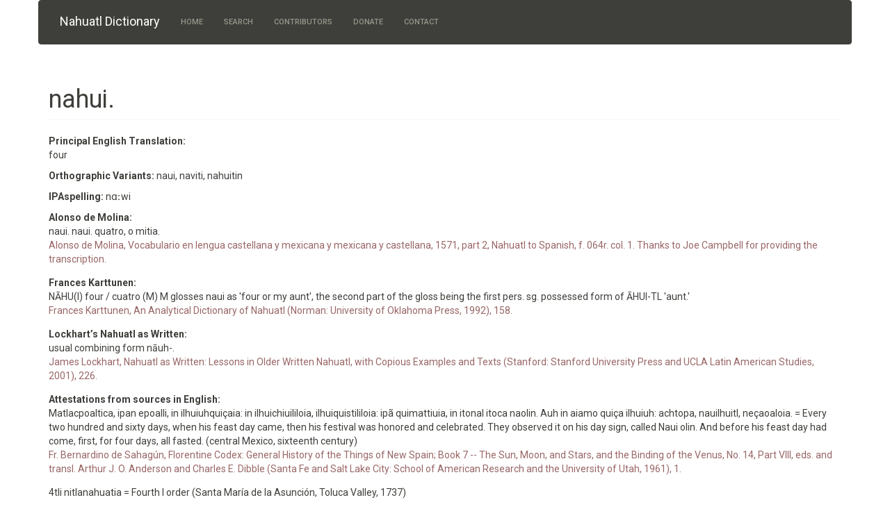

--- FILE ---
content_type: text/html; charset=utf-8
request_url: https://nahuatl.wired-humanities.org/content/nahui
body_size: 7031
content:
<!DOCTYPE html>
<html lang="en" dir="ltr" prefix="content: http://purl.org/rss/1.0/modules/content/ dc: http://purl.org/dc/terms/ foaf: http://xmlns.com/foaf/0.1/ og: http://ogp.me/ns# rdfs: http://www.w3.org/2000/01/rdf-schema# sioc: http://rdfs.org/sioc/ns# sioct: http://rdfs.org/sioc/types# skos: http://www.w3.org/2004/02/skos/core# xsd: http://www.w3.org/2001/XMLSchema#">
<head>
  <link rel="profile" href="https://www.w3.org/1999/xhtml/vocab" />
  <meta name="viewport" content="width=device-width, initial-scale=1.0">
  <meta http-equiv="Content-Type" content="text/html; charset=utf-8" />
<meta name="Generator" content="Drupal 7 (http://drupal.org)" />
<link rel="canonical" href="/content/nahui" />
<link rel="shortlink" href="/node/175744" />
<link rel="shortcut icon" href="https://nahuatl.wired-humanities.org/sites/all/themes/mapas_bootstrap_less/favicon.ico" type="image/vnd.microsoft.icon" />
  <title>nahui. | Nahuatl Dictionary</title>
  <style>
@import url("https://nahuatl.wired-humanities.org/modules/system/system.base.css?spn6wl");
</style>
<style>
@import url("https://nahuatl.wired-humanities.org/modules/field/theme/field.css?spn6wl");
@import url("https://nahuatl.wired-humanities.org/modules/node/node.css?spn6wl");
@import url("https://nahuatl.wired-humanities.org/sites/all/modules/views/css/views.css?spn6wl");
@import url("https://nahuatl.wired-humanities.org/sites/all/modules/media/modules/media_wysiwyg/css/media_wysiwyg.base.css?spn6wl");
</style>
<style>
@import url("https://nahuatl.wired-humanities.org/sites/all/modules/colorbox/styles/default/colorbox_style.css?spn6wl");
@import url("https://nahuatl.wired-humanities.org/sites/all/modules/ctools/css/ctools.css?spn6wl");
</style>
<style>
@import url("https://nahuatl.wired-humanities.org/sites/default/files/less/style.PKF1alTGu_NC8E496T2EHvnACezAZPXs-da9KNgKu4U.css?spn6wl");
</style>
  <!-- HTML5 element support for IE6-8 -->
  <!--[if lt IE 9]>
    <script src="https://cdn.jsdelivr.net/html5shiv/3.7.3/html5shiv-printshiv.min.js"></script>
  <![endif]-->
  <script src="https://nahuatl.wired-humanities.org/sites/all/modules/jquery_update/replace/jquery/2.2/jquery.min.js?v=2.2.4"></script>
<script src="https://nahuatl.wired-humanities.org/misc/jquery-extend-3.4.0.js?v=2.2.4"></script>
<script src="https://nahuatl.wired-humanities.org/misc/jquery-html-prefilter-3.5.0-backport.js?v=2.2.4"></script>
<script src="https://nahuatl.wired-humanities.org/misc/jquery.once.js?v=1.2"></script>
<script src="https://nahuatl.wired-humanities.org/misc/drupal.js?spn6wl"></script>
<script src="https://nahuatl.wired-humanities.org/sites/all/modules/jquery_update/js/jquery_browser.js?v=0.0.1"></script>
<script src="https://nahuatl.wired-humanities.org/sites/all/libraries/jquery.maphilight/jquery.maphilight.min.js?v=1.2.2"></script>
<script src="https://nahuatl.wired-humanities.org/sites/all/modules/entityreference/js/entityreference.js?spn6wl"></script>
<script src="https://nahuatl.wired-humanities.org/sites/all/libraries/colorbox/jquery.colorbox.js?spn6wl"></script>
<script src="https://nahuatl.wired-humanities.org/sites/all/modules/colorbox/js/colorbox.js?spn6wl"></script>
<script src="https://nahuatl.wired-humanities.org/sites/all/modules/colorbox/styles/default/colorbox_style.js?spn6wl"></script>
<script src="https://nahuatl.wired-humanities.org/sites/all/modules/colorbox/js/colorbox_load.js?spn6wl"></script>
<script src="https://nahuatl.wired-humanities.org/sites/all/modules/colorbox/js/colorbox_inline.js?spn6wl"></script>
<script src="https://nahuatl.wired-humanities.org/sites/all/modules/jq_maphilight/jq_maphilight.js?spn6wl"></script>
<script src="https://nahuatl.wired-humanities.org/sites/all/modules/google_analytics/googleanalytics.js?spn6wl"></script>
<script src="https://www.googletagmanager.com/gtag/js?id=UA-93870028-2"></script>
<script>window.dataLayer = window.dataLayer || [];function gtag(){dataLayer.push(arguments)};gtag("js", new Date());gtag("set", "developer_id.dMDhkMT", true);gtag("config", "UA-93870028-2", {"groups":"default","anonymize_ip":true,"page_path":location.pathname + location.search + location.hash,"link_attribution":true});</script>
<script src="https://nahuatl.wired-humanities.org/sites/all/themes/mapas_bootstrap_less/bootstrap/js/affix.js?spn6wl"></script>
<script src="https://nahuatl.wired-humanities.org/sites/all/themes/mapas_bootstrap_less/bootstrap/js/alert.js?spn6wl"></script>
<script src="https://nahuatl.wired-humanities.org/sites/all/themes/mapas_bootstrap_less/bootstrap/js/button.js?spn6wl"></script>
<script src="https://nahuatl.wired-humanities.org/sites/all/themes/mapas_bootstrap_less/bootstrap/js/carousel.js?spn6wl"></script>
<script src="https://nahuatl.wired-humanities.org/sites/all/themes/mapas_bootstrap_less/bootstrap/js/collapse.js?spn6wl"></script>
<script src="https://nahuatl.wired-humanities.org/sites/all/themes/mapas_bootstrap_less/bootstrap/js/dropdown.js?spn6wl"></script>
<script src="https://nahuatl.wired-humanities.org/sites/all/themes/mapas_bootstrap_less/bootstrap/js/modal.js?spn6wl"></script>
<script src="https://nahuatl.wired-humanities.org/sites/all/themes/mapas_bootstrap_less/bootstrap/js/tooltip.js?spn6wl"></script>
<script src="https://nahuatl.wired-humanities.org/sites/all/themes/mapas_bootstrap_less/bootstrap/js/popover.js?spn6wl"></script>
<script src="https://nahuatl.wired-humanities.org/sites/all/themes/mapas_bootstrap_less/bootstrap/js/scrollspy.js?spn6wl"></script>
<script src="https://nahuatl.wired-humanities.org/sites/all/themes/mapas_bootstrap_less/bootstrap/js/tab.js?spn6wl"></script>
<script src="https://nahuatl.wired-humanities.org/sites/all/themes/mapas_bootstrap_less/bootstrap/js/transition.js?spn6wl"></script>
<script src="https://nahuatl.wired-humanities.org/sites/all/themes/mapas_bootstrap_less/js/site-functions.js?spn6wl"></script>
<script>jQuery.extend(Drupal.settings, {"basePath":"\/","pathPrefix":"","setHasJsCookie":0,"ajaxPageState":{"theme":"mapas_bootstrap_less","theme_token":"a4E0-0t1GC5aOJTRz0DBPS6EOnz4RcRzFtVOIziw1jM","js":{"sites\/all\/themes\/bootstrap\/js\/bootstrap.js":1,"sites\/all\/modules\/jquery_update\/replace\/jquery\/2.2\/jquery.min.js":1,"misc\/jquery-extend-3.4.0.js":1,"misc\/jquery-html-prefilter-3.5.0-backport.js":1,"misc\/jquery.once.js":1,"misc\/drupal.js":1,"sites\/all\/modules\/jquery_update\/js\/jquery_browser.js":1,"sites\/all\/libraries\/jquery.maphilight\/jquery.maphilight.min.js":1,"sites\/all\/modules\/entityreference\/js\/entityreference.js":1,"sites\/all\/libraries\/colorbox\/jquery.colorbox.js":1,"sites\/all\/modules\/colorbox\/js\/colorbox.js":1,"sites\/all\/modules\/colorbox\/styles\/default\/colorbox_style.js":1,"sites\/all\/modules\/colorbox\/js\/colorbox_load.js":1,"sites\/all\/modules\/colorbox\/js\/colorbox_inline.js":1,"sites\/all\/modules\/jq_maphilight\/jq_maphilight.js":1,"sites\/all\/modules\/google_analytics\/googleanalytics.js":1,"https:\/\/www.googletagmanager.com\/gtag\/js?id=UA-93870028-2":1,"0":1,"sites\/all\/themes\/mapas_bootstrap_less\/bootstrap\/js\/affix.js":1,"sites\/all\/themes\/mapas_bootstrap_less\/bootstrap\/js\/alert.js":1,"sites\/all\/themes\/mapas_bootstrap_less\/bootstrap\/js\/button.js":1,"sites\/all\/themes\/mapas_bootstrap_less\/bootstrap\/js\/carousel.js":1,"sites\/all\/themes\/mapas_bootstrap_less\/bootstrap\/js\/collapse.js":1,"sites\/all\/themes\/mapas_bootstrap_less\/bootstrap\/js\/dropdown.js":1,"sites\/all\/themes\/mapas_bootstrap_less\/bootstrap\/js\/modal.js":1,"sites\/all\/themes\/mapas_bootstrap_less\/bootstrap\/js\/tooltip.js":1,"sites\/all\/themes\/mapas_bootstrap_less\/bootstrap\/js\/popover.js":1,"sites\/all\/themes\/mapas_bootstrap_less\/bootstrap\/js\/scrollspy.js":1,"sites\/all\/themes\/mapas_bootstrap_less\/bootstrap\/js\/tab.js":1,"sites\/all\/themes\/mapas_bootstrap_less\/bootstrap\/js\/transition.js":1,"sites\/all\/themes\/mapas_bootstrap_less\/js\/site-functions.js":1},"css":{"modules\/system\/system.base.css":1,"modules\/field\/theme\/field.css":1,"modules\/node\/node.css":1,"sites\/all\/modules\/views\/css\/views.css":1,"sites\/all\/modules\/media\/modules\/media_wysiwyg\/css\/media_wysiwyg.base.css":1,"sites\/all\/modules\/colorbox\/styles\/default\/colorbox_style.css":1,"sites\/all\/modules\/ctools\/css\/ctools.css":1,"sites\/all\/themes\/mapas_bootstrap_less\/css\/style.css.less":1}},"colorbox":{"opacity":"0.85","current":"{current} of {total}","previous":"\u00ab Prev","next":"Next \u00bb","close":"Close","maxWidth":"98%","maxHeight":"98%","fixed":true,"mobiledetect":true,"mobiledevicewidth":"480px","file_public_path":"\/sites\/default\/files","specificPagesDefaultValue":"admin*\nimagebrowser*\nimg_assist*\nimce*\nnode\/add\/*\nnode\/*\/edit\nprint\/*\nprintpdf\/*\nsystem\/ajax\nsystem\/ajax\/*"},"jq_maphilight":{"fill":"true","fillColor":"000000","fillOpacity":0.2,"stroke":"true","strokeColor":"ff0000","strokeOpacity":1,"strokeWidth":2,"fade":"true","alwaysOn":"false","neverOn":"false","groupBy":"false","allMapsEnabled":"true"},"googleanalytics":{"account":["UA-93870028-2"],"trackOutbound":1,"trackMailto":1,"trackDownload":1,"trackDownloadExtensions":"7z|aac|arc|arj|asf|asx|avi|bin|csv|doc(x|m)?|dot(x|m)?|exe|flv|gif|gz|gzip|hqx|jar|jpe?g|js|mp(2|3|4|e?g)|mov(ie)?|msi|msp|pdf|phps|png|ppt(x|m)?|pot(x|m)?|pps(x|m)?|ppam|sld(x|m)?|thmx|qtm?|ra(m|r)?|sea|sit|tar|tgz|torrent|txt|wav|wma|wmv|wpd|xls(x|m|b)?|xlt(x|m)|xlam|xml|z|zip","trackColorbox":1,"trackUrlFragments":1},"bootstrap":{"anchorsFix":"0","anchorsSmoothScrolling":"0","formHasError":1,"popoverEnabled":1,"popoverOptions":{"animation":1,"html":0,"placement":"right","selector":"","trigger":"click","triggerAutoclose":1,"title":"","content":"","delay":0,"container":"body"},"tooltipEnabled":1,"tooltipOptions":{"animation":1,"html":0,"placement":"auto left","selector":"","trigger":"hover focus","delay":0,"container":"body"}}});</script>
</head>
<body class="html not-front not-logged-in no-sidebars page-node page-node- page-node-175744 node-type-dictionary-entry">
  <div id="skip-link">
    <a href="#main-content" class="element-invisible element-focusable">Skip to main content</a>
  </div>
    <header id="navbar" role="banner" class="navbar container navbar-default">
  <div class="container">
    <div class="navbar-header">
      
              <a class="name navbar-brand" href="/" title="Home">Nahuatl Dictionary</a>
      
              <button type="button" class="navbar-toggle" data-toggle="collapse" data-target="#navbar-collapse">
          <span class="sr-only">Toggle navigation</span>
          <span class="icon-bar"></span>
          <span class="icon-bar"></span>
          <span class="icon-bar"></span>
        </button>
          </div>

          <div class="navbar-collapse collapse" id="navbar-collapse">
        <nav role="navigation">
                      <ul class="menu nav navbar-nav"><li class="first leaf"><a href="/content/welcome-online-nahuatl-dictionary">Home</a></li>
<li class="collapsed"><a href="/searchview/s1-all-fields" title="">Search</a></li>
<li class="leaf"><a href="/content/contributors">Contributors</a></li>
<li class="leaf"><a href="/content/donate">Donate</a></li>
<li class="last leaf"><a href="/content/contact">Contact</a></li>
</ul>                                      </nav>
      </div>
      </div>
</header>

<div class="main-container container">

  <header role="banner" id="page-header">
    
      </header> <!-- /#page-header -->

  <div class="row">

    
    <section class="col-sm-12">
                  <a id="main-content"></a>
                    <h1 class="page-header">nahui.</h1>
                                                          <div class="region region-content">
    <div id="block-system-main" class="block block-system">

    
  <div class="content">
    <div  about="/content/nahui" typeof="sioc:Item foaf:Document" class="ds-1col node node-dictionary-entry view-mode-full  clearfix">

  
  <div class="field field-name-field-wordorparticle field-type-text field-label-inline clearfix"><div class="field-label">Headword:&nbsp;</div><div class="field-items"><div class="field-item even">nahui.</div></div></div><div class="field field-name-field-translation1 field-type-text-long field-label-above"><div class="field-label">Principal English Translation:&nbsp;</div><div class="field-items"><div class="field-item even"><p>four</p>
</div></div></div><div class="field field-name-field-variants field-type-text field-label-inline clearfix"><div class="field-label">Orthographic Variants:&nbsp;</div><div class="field-items"><div class="field-item even">naui, naviti, nahuitin</div></div></div><div class="field field-name-field-ipaspelling field-type-text field-label-inline clearfix"><div class="field-label">IPAspelling:&nbsp;</div><div class="field-items"><div class="field-item even">nɑːwi</div></div></div><div class="field field-name-field-authority1 field-type-text-long field-label-above"><div class="field-label">Alonso de Molina:&nbsp;</div><div class="field-items"><div class="field-item even"><p>naui. naui. quatro, o mitia.<br />
<bibl>Alonso de Molina, Vocabulario en lengua castellana y mexicana y mexicana y castellana, 1571, part 2, Nahuatl to Spanish, f. 064r. col. 1.  Thanks to Joe Campbell for providing the transcription.</bibl></p>
</div></div></div><div class="field field-name-field-authority2 field-type-text-long field-label-above"><div class="field-label">Frances Karttunen:&nbsp;</div><div class="field-items"><div class="field-item even"><p>NĀHU(I) four / cuatro (M) M glosses naui as 'four or my aunt', the second part of the gloss being the first pers. sg. possessed form of ĀHUI-TL 'aunt.'<br />
<bibl>Frances Karttunen, An Analytical Dictionary of Nahuatl (Norman: University of Oklahoma Press, 1992), 158.</bibl></p>
</div></div></div><div class="field field-name-field-authority6 field-type-text-long field-label-above"><div class="field-label">Lockhart’s Nahuatl as Written:&nbsp;</div><div class="field-items"><div class="field-item even"><p>usual combining form nāuh-.<br />
<bibl>James Lockhart, Nahuatl as Written: Lessons in Older Written Nahuatl, with Copious Examples and Texts (Stanford: Stanford University Press and UCLA Latin American Studies, 2001), 226.</bibl></p>
</div></div></div><div class="field field-name-field-additionalnotes-lang1 field-type-text-long field-label-above"><div class="field-label">Attestations from sources in English:&nbsp;</div><div class="field-items"><div class="field-item even"><p>Matlacpoaltica, ipan epoalli, in ilhuiuhquiçaia: in ilhuichiuililoia, ilhuiquistililoia: ipã quimattiuia, in itonal itoca naolin. Auh in aiamo quiça ilhuiuh: achtopa, nauilhuitl, neçaoaloia. = Every two hundred and sixty days, when his feast day came, then his festival was honored and celebrated. They observed it on his day sign, called Naui olin. And before his feast day had come, first, for four days, all fasted. (central Mexico, sixteenth century)<br />
<bibl>Fr. Bernardino de Sahagún, Florentine Codex: General History of the Things of New Spain; Book 7 -- The Sun, Moon, and Stars, and the Binding of the Venus, No. 14, Part VIII, eds. and transl. Arthur J. O. Anderson and Charles E. Dibble (Santa Fe and Salt Lake City: School of American Research and the University of Utah, 1961), 1.</bibl></p>
<p>4tli nitlanahuatia = Fourth I order (Santa María de la Asunción, Toluca Valley, 1737)<br />
<bibl>Caterina Pizzigoni, ed., Testaments of Toluca (Stanford: Stanford University Press and UCLA Latin American Center Publications, 2007), 179.</bibl></p>
<p>oncan oc nauhxiuhtique yn catca azteca mexitin. ynic oncan motlallico ytzintlan mocehuiaya yn ahuehuetl = Still, the Azteca Mexitin spent four more years there when they settled and rested there at the foot of the cypress (central Mexico, early seventeenth century)<br />
<bibl>Codex Chimalpahin: Society and Politics in Mexico Tenochtitlan, Tlatelolco, Culhuacan, and Other Nahuatl Altepetl in Central Mexico; The Nahuatl and Spanish Annals and Accounts Collected and Recorded by don Domingo de San Antón Muñón Chimalpahin Quauhtlehuanitzin, eds. and transl. Arthur J. O. Anderson and Susan Schroeder (Norman: University of Oklahoma Press, 1997), vol. 1, 70–71.</bibl></p>
<p>tlaiecaiotia in tepuzmaquaveque in tlanauhcaiotitivi, tepuztopileque, tzinacātopileque = Third went those with swords. Fourth went those with iron lances, staffs shaped like a bat [halberds] (Mexico City, sixteenth century)<br />
<bibl>James Lockhart, We People Here: Nahuatl Accounts of the Conquest of Mexico, Repertorium Columbianum v. 1 (Los Angeles: UCLA Center for Medieval and Renaissance Studies, 1993), 148.</bibl> </p>
<p>nica cate naviti acticate yn icha = Here there are four included in his home. (Cuernavaca region, ca. 1540s)<br />
<bibl>The Book of Tributes: Early Sixteenth-Century Nahuatl Censuses from Morelos, ed. and transl. S. L. Cline,  (Los Angeles: UCLA Latin American Center Publications, 1993), 152–153.</bibl> </p>
<p>yz ca[te?] yn imecava y to thomas yn [...]catyca chicuacemi y<br />
çe tlacatl ytoca maria tlacu ynic umety ytoca marda xocu yniquety ayamo mocuatequia ytoca teycuh ynic navity camo mocuatequia teycuh ynic macuillty amo [c.q] ytoca necavall ynic chicuacemi [c s'] ytoca magdallena teya[...]pa = Here are the concubines of don Tomás [...] six of them. The first is named María Tlaco, the second is named Marta Xoco. The third, not yet baptized, is named Teicuh. The fourth, not baptized, is named Teicuh. The fifth, not baptized, is named Necahual. The sixth, baptized, is named Magdalena Teya[ca]pan. (Cuernavaca region, ca. 1540s)<br />
<bibl>The Book of Tributes: Early Sixteenth-Century Nahuatl Censuses from Morelos, ed. and transl. S. L. Cline,  (Los Angeles: UCLA Latin American Center Publications, 1993), 110–111.</bibl></p>
<p>yc nahuitl = the 4th day (nahuitl combines nahui with ilhuitl, sometimes also seen as nahuilhuitl) (early seventeenth century, central New Spain)<br />
<bibl>Annals of His Time: Don Domingo de San Antón Muñón Chimalpahin Quauhtlehuanitzin, James Lockhart, Susan Schroeder, and Doris Namala, eds. and transl. (Stanford: Stanford University Press, 2006), 70–71.</bibl></p>
<p>nauhteme in cavalos = four horse[men]  (central Mexico, sixteenth century)<br />
<bibl>James Lockhart, We People Here: Nahuatl Accounts of the Conquest of Mexico, Repertorium Columbianum v. 1 (Los Angeles: UCLA Center for Medieval and Renaissance Studies, 1993), 220.</bibl></p>
<p>ie iacattiuh in cioatl, in qujqua nauhcamatl: ҫatepan qujqualtia in oqujchtli no nauhcamatl = The woman took the lead in eating four mouthfuls; thereafter she also fed the man four mouthfuls (central Mexico, sixteenth century)<br />
<bibl>Fr. Bernardino de Sahagún, Florentine Codex: General History of the Things of New Spain; Book 6 -- Rhetoric and Moral Philosophy, No. 14, Part 7, eds. and transl. Arthur J. O. Anderson and Charles E. Dibble (Santa Fe and Salt Lake City: School of American Research and the University of Utah, 1961), 132.</bibl></p>
<p>Auh in oacic navilhvitl: njman inpetl meoa = And when four days had passed, then their straw mat was raised (central Mexico, sixteenth century)<br />
<bibl>Fr. Bernardino de Sahagún, Florentine Codex: General History of the Things of New Spain; Book 6 -- Rhetoric and Moral Philosophy, No. 14, Part 7, eds. and transl. Arthur J. O. Anderson and Charles E. Dibble (Santa Fe and Salt Lake City: School of American Research and the University of Utah, 1961), 132.</bibl></p>
</div></div></div><div class="field field-name-field-additionalnotes-lang2 field-type-text-long field-label-above"><div class="field-label">Attestations from sources in Spanish:&nbsp;</div><div class="field-items"><div class="field-item even"><p>nauhuteuhtli chanecatzintli moteneua nauhteuhtlalpa ynic moceteneua auh ynic ticcesotequi yteuati ytinauiti = ante cuatro pri[n]cipales (naturales de los cuatro señoríos) ante quien mandamos todos nosotros cuatro (Coyoacan, "1582" [1687?])<br />
<bibl>Vidas y bienes olvidados: Testamentos indígenas novohispanos, vol. 2, Testamentos en náhuatl y castellano del siglo XVI, eds., Teresa Rojas Rabiela, Elsa Leticia Rea López, Constantino Medina Lima (Mexico: Consejo Nacional de Ciencias Tecnología, 1999), 254–255. </bibl></p>
</div></div></div></div>

  </div>
</div>
  </div>
    </section>

    
  </div>
</div>

  <footer class="footer container">
      <div class="region region-footer">
    <div id="block-block-6" class="block block-block">

    
  <div class="content">
    <div style="margin:auto;border-top:1px solid silver;padding-top:1em; padding-bottom:1em;">
<p style="font-size:.9em;"><em>Online Nahuatl Dictionary</em>, Stephanie Wood, ed. (Eugene, Ore.: Wired Humanities Projects, College of Education, University of Oregon, ©2000–present). The team associated with the Wired Humanities Projects wishes to acknowledge the generous support from the National Science Foundation and the National Endowment for the Humanities. The "Documenting Endangered Languages Grant" underwrote not only the construction of the dictionary, but also the significant contributions of John Sullivan, Eduardo de la Cruz Cruz, Abelardo de la Cruz de la Cruz, Delfina de la Cruz de la Cruz, Victoriano de la Cruz Cruz, Sabina Cruz de la Cruz, Ofelia Cruz Morales, Catalina Cruz de la Cruz, and Manuel de la Cruz Cruz, our much esteemed colleagues from the Zacatecas Institute for Teaching and Research in Ethnology in Zacatecas, Mexico. In all projects involving the Nahuatl language we wish to acknowledge the inspiration and guidance of James Lockhart, Frances Karttunen, and R. Joseph Campbell. Finally, we are thrilled to have enjoyed the technical genius of Ginny White, R. Jamil Jonna, and Len Hatfield, among other outstanding employees, and generous accounting assistance from Teodoro Reyes-Ramírez at the Center for Equity Promotion and numerous student assistants at the University of Oregon. We greatly need and appreciate your <a href="/content/donate">donations</a>.</p>
</div>
  </div>
</div>
<div id="block-block-15" class="block block-block">

    
  <div class="content">
    <div style="text-align:center;margin-top:1em;"><img style="max-height:100px;margin:1em;" class="image-responsive" src="/sites/default/files/LOGO_WHP3.jpg" /> <img style="max-width:33%; max-height:90px;margin:1em; margin-right:2em;" class="image-responsive" src="/sites/default/files/LogoIDIEZ.jpg" /> <img style="max-height:90px; margin:1em;" class="image-responsive" src="/sites/default/files/LogoNEH2.jpg" /></div>
  </div>
</div>
  </div>
  </footer>
  <script src="https://nahuatl.wired-humanities.org/sites/all/themes/bootstrap/js/bootstrap.js?spn6wl"></script>
<script defer src="https://static.cloudflareinsights.com/beacon.min.js/vcd15cbe7772f49c399c6a5babf22c1241717689176015" integrity="sha512-ZpsOmlRQV6y907TI0dKBHq9Md29nnaEIPlkf84rnaERnq6zvWvPUqr2ft8M1aS28oN72PdrCzSjY4U6VaAw1EQ==" data-cf-beacon='{"version":"2024.11.0","token":"13e21e856309498babb93a47a5dd59ca","r":1,"server_timing":{"name":{"cfCacheStatus":true,"cfEdge":true,"cfExtPri":true,"cfL4":true,"cfOrigin":true,"cfSpeedBrain":true},"location_startswith":null}}' crossorigin="anonymous"></script>
</body>
</html>
